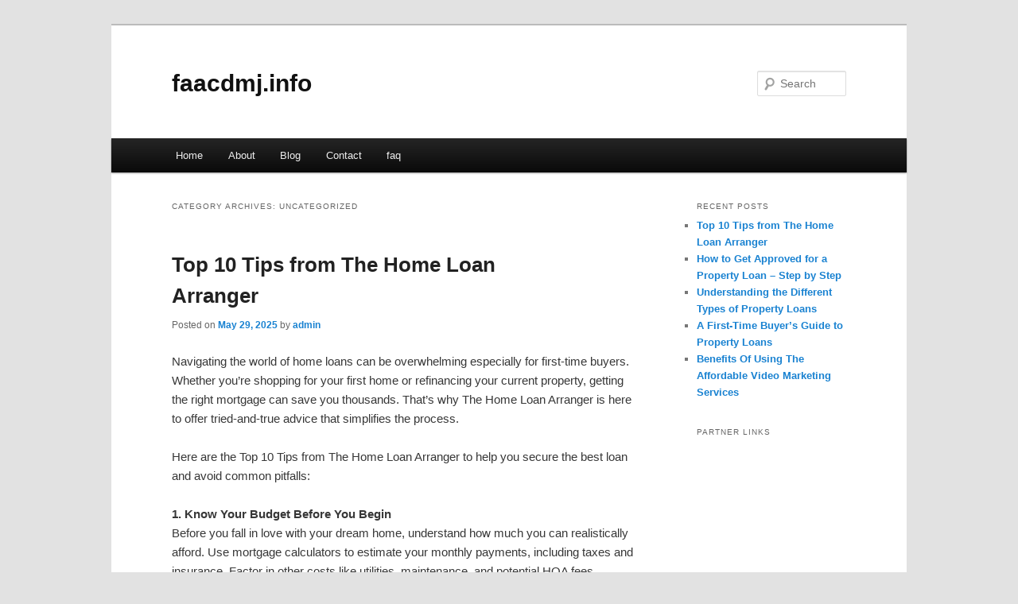

--- FILE ---
content_type: text/html; charset=UTF-8
request_url: https://faacdmj.info/category/uncategorized/
body_size: 5801
content:
<!DOCTYPE html>
<!--[if IE 6]>
<html id="ie6" dir="ltr" lang="en-US">
<![endif]-->
<!--[if IE 7]>
<html id="ie7" dir="ltr" lang="en-US">
<![endif]-->
<!--[if IE 8]>
<html id="ie8" dir="ltr" lang="en-US">
<![endif]-->
<!--[if !(IE 6) & !(IE 7) & !(IE 8)]><!-->
<html dir="ltr" lang="en-US">
<!--<![endif]-->
<head>
<meta charset="UTF-8" />
<meta name="viewport" content="width=device-width" />
<title>Uncategorized | faacdmj.info</title>
<link rel="profile" href="https://gmpg.org/xfn/11" />
<link rel="stylesheet" type="text/css" media="all" href="https://faacdmj.info/wp-content/themes/DMC/style.css" />
<link rel="pingback" href="https://faacdmj.info/xmlrpc.php" />
<!--[if lt IE 9]>
<script src="https://faacdmj.info/wp-content/themes/DMC/js/html5.js" type="text/javascript"></script>
<![endif]-->
<link rel="alternate" type="application/rss+xml" title="faacdmj.info &raquo; Feed" href="https://faacdmj.info/feed/" />
<link rel="alternate" type="application/rss+xml" title="faacdmj.info &raquo; Comments Feed" href="https://faacdmj.info/comments/feed/" />
<link rel="alternate" type="application/rss+xml" title="faacdmj.info &raquo; Uncategorized Category Feed" href="https://faacdmj.info/category/uncategorized/feed/" />
<link rel="EditURI" type="application/rsd+xml" title="RSD" href="https://faacdmj.info/xmlrpc.php?rsd" />
<link rel="wlwmanifest" type="application/wlwmanifest+xml" href="https://faacdmj.info/wp-includes/wlwmanifest.xml" /> 
<link rel='index' title='faacdmj.info' href='https://faacdmj.info/' />
<meta name="generator" content="WordPress 3.1.3" />
</head>

<body class="archive category category-uncategorized category-1 two-column right-sidebar">
<div id="page" class="hfeed">
	<header id="branding" role="banner">
			<hgroup>
				<h1 id="site-title"><span><a href="https://faacdmj.info/" rel="home">faacdmj.info</a></span></h1>
				<h2 id="site-description"></h2>
			</hgroup>


								<form method="get" id="searchform" action="https://faacdmj.info/">
		<label for="s" class="assistive-text">Search</label>
		<input type="text" class="field" name="s" id="s" placeholder="Search" />
		<input type="submit" class="submit" name="submit" id="searchsubmit" value="Search" />
	</form>
			
			<nav id="access" role="navigation">
				<h3 class="assistive-text">Main menu</h3>
								<div class="skip-link"><a class="assistive-text" href="#content">Skip to primary content</a></div>
									<div class="skip-link"><a class="assistive-text" href="#secondary">Skip to secondary content</a></div>
												<div class="menu"><ul><li ><a href="https://faacdmj.info/" title="Home">Home</a></li><li class="page_item page-item-5"><a href="https://faacdmj.info/about/" title="About">About</a></li><li class="page_item page-item-7"><a href="https://faacdmj.info/blog/" title="Blog">Blog</a></li><li class="page_item page-item-9"><a href="https://faacdmj.info/contact/" title="Contact">Contact</a></li><li class="page_item page-item-11"><a href="https://faacdmj.info/faq/" title="faq">faq</a></li></ul></div>
			</nav><!-- #access -->
	</header><!-- #branding -->


	<div id="main">

		<section id="primary">
			<div id="content" role="main">

			
				<header class="page-header">
					<h1 class="page-title">Category Archives: <span>Uncategorized</span></h1>

									</header>

						<nav id="nav-above">
			<h3 class="assistive-text">Post navigation</h3>
			<div class="nav-previous"><a href="https://faacdmj.info/category/uncategorized/page/2/" ><span class="meta-nav">&larr;</span> Older posts</a></div>
			<div class="nav-next"></div>
		</nav><!-- #nav-above -->
	
								
					
	<article id="post-124" class="post-124 post type-post status-publish format-standard hentry category-uncategorized">
		<header class="entry-header">
						<h1 class="entry-title"><a href="https://faacdmj.info/top-10-tips-from-the-home-loan-arranger/" rel="bookmark">Top 10 Tips from The Home Loan Arranger</a></h1>
			
						<div class="entry-meta">
				<span class="sep">Posted on </span><a href="https://faacdmj.info/top-10-tips-from-the-home-loan-arranger/" title="6:54 am" rel="bookmark"><time class="entry-date" datetime="2025-05-29T06:54:39+00:00">May 29, 2025</time></a><span class="by-author"> <span class="sep"> by </span> <span class="author vcard"><a class="url fn n" href="https://faacdmj.info/author/admin/" title="View all posts by admin" rel="author">admin</a></span></span>			</div><!-- .entry-meta -->
			
					</header><!-- .entry-header -->

				<div class="entry-content">
			<p>Navigating the world of home loans can be overwhelming especially for first-time buyers. Whether you&#8217;re shopping for your first home or refinancing your current property, getting the right mortgage can save you thousands. That’s why The Home Loan Arranger is here to offer tried-and-true advice that simplifies the process.</p>
<p>Here are the Top 10 Tips from The Home Loan Arranger to help you secure the best loan and avoid common pitfalls:</p>
<p><strong>1. Know Your Budget Before You Begin</strong><br />
Before you fall in love with your dream home, understand how much you can realistically afford. Use mortgage calculators to estimate your monthly payments, including taxes and insurance. Factor in other costs like utilities, maintenance, and potential HOA fees.</p>
<p><strong>2. Check and Improve Your Credit Score</strong><br />
Your credit score plays a big role in the interest rate you’ll be offered. A higher score means lower rates. Check your credit report for errors and pay down any high-interest debts before applying for a loan.</p>
<p><strong>3. Get Pre-Approved, Not Just Pre-Qualified</strong><br />
A pre-approval letter carries more weight than a pre-qualification. It shows sellers you&#8217;re serious and financially capable. It also gives you a clear picture of how much you can borrow.</p>
<p><strong>4. Understand the Types of Home Loans</strong><br />
Fixed-rate, variable-rate, FHA, VA, USDA… the list goes on. Each loan type has pros and cons. The Home Loan Arranger always recommends learning about your options to find the best fit for your long-term goals.</p>
<p><strong>5. Don’t Overlook Loan Fees</strong><br />
Interest rates are only part of the cost. Be sure to ask about origination fees, closing costs, and mortgage insurance. These can significantly affect the total amount you’ll pay over time.</p>
<p><strong>6. Compare Offers from Multiple Lenders</strong><br />
Don&#8217;t accept the first offer you receive. Shop around. Even a 0.5% difference in interest rate can save you thousands over the life of a loan. The Home Loan Arranger helps clients compare multiple lenders with ease.</p>
<p><strong>7. Stay Financially Stable Before Closing</strong><br />
Lenders will check your finances again before final approval. Avoid large purchases, new credit cards, or job changes during this time. It could jeopardize your loan.</p>
<p><strong>8. Save for More Than Just the Down Payment</strong><br />
While a 10–20% down payment is standard, don’t forget the additional costs: inspections, appraisals, moving expenses, and emergency funds. Having a buffer will help you manage surprises.</p>
<p><strong>9. Read the Fine Print</strong><br />
Loan documents can be full of legal jargon. Always ask questions if something isn’t clear. Knowing the terms of your loan especially interest rate changes or prepayment penalties can prevent headaches later.</p>
<p><strong>10. Work with a Trusted Mortgage Advisor</strong><br />
Going it alone is risky. The Home Loan Arranger provides expert guidance every step of the way, ensuring you get the best loan structure, understand your responsibilities, and close with confidence.</p>
<p>Final Thoughts<br />
A home loan is one of the biggest financial decisions you’ll make. With these 10 tips from The Home Loan Arranger, you’re better prepared to take that leap. Remember, smart borrowers don’t just focus on interest rates they look at the whole picture.</p>
<p>If you’re ready to start your journey or just need answers, reach out to The Home Loan Arranger your partner in smarter home financing.</p>
<div class="mads-block"></div>					</div><!-- .entry-content -->
		
		<footer class="entry-meta">
												<span class="cat-links">
				<span class="entry-utility-prep entry-utility-prep-cat-links">Posted in</span> <a href="https://faacdmj.info/category/uncategorized/" title="View all posts in Uncategorized" rel="category tag">Uncategorized</a>			</span>
															
			
					</footer><!-- .entry-meta -->
	</article><!-- #post-124 -->

				
					
	<article id="post-119" class="post-119 post type-post status-publish format-standard hentry category-uncategorized">
		<header class="entry-header">
						<h1 class="entry-title"><a href="https://faacdmj.info/how-to-get-approved-for-a-property-loan-%e2%80%93-step-by-step/" rel="bookmark">How to Get Approved for a Property Loan – Step by Step</a></h1>
			
						<div class="entry-meta">
				<span class="sep">Posted on </span><a href="https://faacdmj.info/how-to-get-approved-for-a-property-loan-%e2%80%93-step-by-step/" title="6:50 am" rel="bookmark"><time class="entry-date" datetime="2025-05-29T06:50:51+00:00">May 29, 2025</time></a><span class="by-author"> <span class="sep"> by </span> <span class="author vcard"><a class="url fn n" href="https://faacdmj.info/author/admin/" title="View all posts by admin" rel="author">admin</a></span></span>			</div><!-- .entry-meta -->
			
					</header><!-- .entry-header -->

				<div class="entry-content">
			<p>Getting approved for a property loan is a big milestone on the path to homeownership. It can be a detailed process, but understanding the steps ahead of time helps reduce stress and improves your chances of success.</p>
<p>Step 1: Check Your Credit Score<br />
Before applying, check your credit report. Lenders rely heavily on this to determine your reliability. A score above 700 usually qualifies for better interest rates, while a score under 620 may limit your options.</p>
<p>Step 2: Determine Your Budget<br />
Use online mortgage calculators or consult a broker to figure out how much you can afford. Remember to include:</p>
<p>Down payment (typically 10–20%)</p>
<p>Monthly loan repayments</p>
<p>Property taxes and insurance</p>
<p>Step 3: Get Pre-Approved<br />
A pre-approval letter shows sellers you’re serious. To get one, lenders will ask for:</p>
<p>Proof of income (pay stubs, tax returns)</p>
<p>Bank statements</p>
<p>Credit history</p>
<p>Employment verification</p>
<p>Step 4: Choose the Right Loan Type<br />
Decide between fixed-rate, variable-rate, or government-backed loans based on your situation. Your lender or mortgage broker will help match you with the best fit.</p>
<p>Step 5: Submit a Loan Application<br />
Once you’ve found a property and chosen a loan type, it’s time to apply. Be prepared for additional document requests. The lender will appraise the property to ensure it’s worth the loan amount.</p>
<p>Step 6: Wait for Approval<br />
This phase may take a few days to several weeks. The lender will verify your information, evaluate the property, and assess your risk level.</p>
<p>Step 7: Close the Deal<br />
Once approved, you’ll sign the mortgage documents and finalize the sale. This is called closing. Be sure to review all the terms, fees, and conditions before signing.</p>
<p>Tips to Increase Approval Chances<br />
Pay off debts to reduce your debt-to-income ratio.</p>
<p>Avoid taking new loans or large purchases during the application process.</p>
<p>Save for a higher down payment to reduce risk.</p>
<p>Getting a property loan doesn’t have to be overwhelming. With good preparation and the right support, you’ll be well on your way to owning your dream home.</p>
					</div><!-- .entry-content -->
		
		<footer class="entry-meta">
												<span class="cat-links">
				<span class="entry-utility-prep entry-utility-prep-cat-links">Posted in</span> <a href="https://faacdmj.info/category/uncategorized/" title="View all posts in Uncategorized" rel="category tag">Uncategorized</a>			</span>
															
			
					</footer><!-- .entry-meta -->
	</article><!-- #post-119 -->

				
					
	<article id="post-118" class="post-118 post type-post status-publish format-standard hentry category-uncategorized">
		<header class="entry-header">
						<h1 class="entry-title"><a href="https://faacdmj.info/understanding-the-different-types-of-property-loans/" rel="bookmark">Understanding the Different Types of Property Loans</a></h1>
			
						<div class="entry-meta">
				<span class="sep">Posted on </span><a href="https://faacdmj.info/understanding-the-different-types-of-property-loans/" title="6:50 am" rel="bookmark"><time class="entry-date" datetime="2025-05-29T06:50:37+00:00">May 29, 2025</time></a><span class="by-author"> <span class="sep"> by </span> <span class="author vcard"><a class="url fn n" href="https://faacdmj.info/author/admin/" title="View all posts by admin" rel="author">admin</a></span></span>			</div><!-- .entry-meta -->
			
					</header><!-- .entry-header -->

				<div class="entry-content">
			<p>Property loans are not one-size-fits-all. Whether you’re buying your first home, upgrading, or investing in real estate, choosing the right loan is critical. Here’s a breakdown of the most common types of property loans and how they work.</p>
<p>1. Fixed-Rate Mortgage<br />
This is the most traditional loan type. The interest rate and monthly payments remain constant for the loan’s duration, usually 15, 20, or 30 years. It’s ideal for borrowers who value predictability and long-term planning.</p>
<p>2. Adjustable-Rate Mortgage (ARM)<br />
With ARMs, the interest rate starts low but adjusts periodically based on market conditions. These can be attractive if you’re planning to sell or refinance before the rate increases.</p>
<p>3. Interest-Only Loans<br />
You pay only the interest for a set period, typically 5–10 years. After that, you begin repaying the principal. These loans are suitable for investors or buyers expecting a significant increase in income.</p>
<p>4. Bridge Loans<br />
Used for short-term financing, a bridge loan helps you buy a new property before selling your current one. They’re fast and flexible but come with higher interest rates.</p>
<p>5. FHA and Government Loans<br />
Programs like FHA (USA), VA loans (for veterans), and other government-backed options offer low down payments, making homeownership more accessible to people with modest income or less-than-perfect credit.</p>
<p>6. Buy-to-Let Loans<br />
Designed for investors, buy-to-let loans are tailored for properties that will generate rental income. Lenders assess the potential rental income, not just your personal income, when deciding how much you can borrow.</p>
<p>Choosing the Right Loan<br />
Consider your goals:</p>
<p>Buying a long-term home? Choose fixed-rate for stability.</p>
<p>Planning to move in a few years? ARM might work better.</p>
<p>Investing in real estate? Look into interest-only or buy-to-let options.</p>
<p>Final Thoughts<br />
Each type of property loan serves a unique purpose. Take time to compare interest rates, terms, and fees, and always consult a mortgage advisor to help match your financial goals with the right product.</p>
					</div><!-- .entry-content -->
		
		<footer class="entry-meta">
												<span class="cat-links">
				<span class="entry-utility-prep entry-utility-prep-cat-links">Posted in</span> <a href="https://faacdmj.info/category/uncategorized/" title="View all posts in Uncategorized" rel="category tag">Uncategorized</a>			</span>
															
			
					</footer><!-- .entry-meta -->
	</article><!-- #post-118 -->

				
						<nav id="nav-below">
			<h3 class="assistive-text">Post navigation</h3>
			<div class="nav-previous"><a href="https://faacdmj.info/category/uncategorized/page/2/" ><span class="meta-nav">&larr;</span> Older posts</a></div>
			<div class="nav-next"></div>
		</nav><!-- #nav-above -->
	
			
			</div><!-- #content -->
		</section><!-- #primary -->

		<div id="secondary" class="widget-area" role="complementary">
					<aside id="recent-posts-3" class="widget widget_recent_entries">		<h3 class="widget-title">Recent Posts</h3>		<ul>
				<li><a href="https://faacdmj.info/top-10-tips-from-the-home-loan-arranger/" title="Top 10 Tips from The Home Loan Arranger">Top 10 Tips from The Home Loan Arranger</a></li>
				<li><a href="https://faacdmj.info/how-to-get-approved-for-a-property-loan-%e2%80%93-step-by-step/" title="How to Get Approved for a Property Loan – Step by Step">How to Get Approved for a Property Loan – Step by Step</a></li>
				<li><a href="https://faacdmj.info/understanding-the-different-types-of-property-loans/" title="Understanding the Different Types of Property Loans">Understanding the Different Types of Property Loans</a></li>
				<li><a href="https://faacdmj.info/a-first-time-buyer%e2%80%99s-guide-to-property-loans/" title="A First-Time Buyer’s Guide to Property Loans">A First-Time Buyer’s Guide to Property Loans</a></li>
				<li><a href="https://faacdmj.info/benefits-of-using-the-affordable-video-marketing-services/" title="Benefits Of Using The Affordable Video Marketing Services">Benefits Of Using The Affordable Video Marketing Services</a></li>
				</ul>
		</aside><aside id="execphp-3" class="widget widget_execphp"><h3 class="widget-title">Partner Links</h3>			<div class="execphpwidget"></div>
		</aside>		</div><!-- #secondary .widget-area -->
<!-- wmm d -->
	</div><!-- #main -->

	<footer id="colophon" role="contentinfo">

			
<div id="supplementary" class="one">
		<div id="first" class="widget-area" role="complementary">
			</div><!-- #first .widget-area -->
	
	
	</div><!-- #supplementary -->
			<div id="site-generator">
								<center/>
<!-- begin footer -->

<div id="footer">Copyright &copy; 2026 <a href="https://faacdmj.info" title="faacdmj.info">faacdmj.info</a> - All rights reserved

  <div id="credit"></div>
</div>
</div>
<script defer src="https://static.cloudflareinsights.com/beacon.min.js/vcd15cbe7772f49c399c6a5babf22c1241717689176015" integrity="sha512-ZpsOmlRQV6y907TI0dKBHq9Md29nnaEIPlkf84rnaERnq6zvWvPUqr2ft8M1aS28oN72PdrCzSjY4U6VaAw1EQ==" data-cf-beacon='{"version":"2024.11.0","token":"f8366ca72a4941d5956e425ee6ad8ab4","r":1,"server_timing":{"name":{"cfCacheStatus":true,"cfEdge":true,"cfExtPri":true,"cfL4":true,"cfOrigin":true,"cfSpeedBrain":true},"location_startswith":null}}' crossorigin="anonymous"></script>
</body></html>
			</div>
	</footer><!-- #colophon -->
</div><!-- #page -->


</body>
</html>